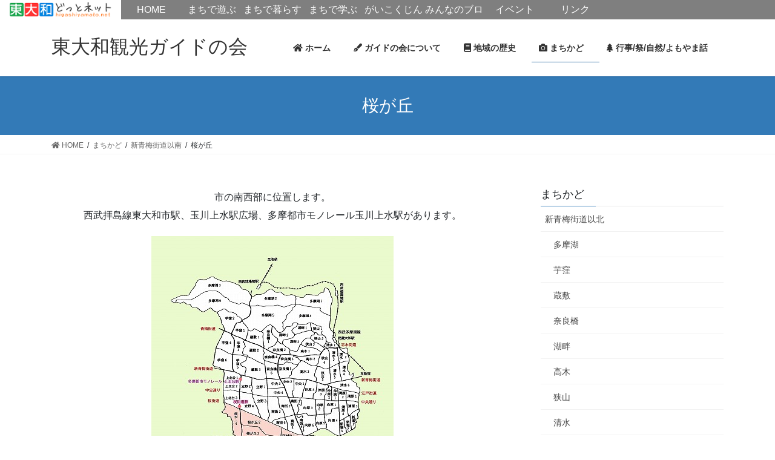

--- FILE ---
content_type: text/html; charset=UTF-8
request_url: https://higashiyamato.net/kanko/machikado-2/sinnoumekaidouinann/sakuragaoka
body_size: 13178
content:
<!DOCTYPE html>
<html dir="ltr" lang="ja"
	prefix="og: https://ogp.me/ns#" >
<head>
<meta charset="utf-8">
<meta http-equiv="X-UA-Compatible" content="IE=edge">
<meta name="viewport" content="width=device-width, initial-scale=1">

<title>桜が丘 - 東大和観光ガイドの会</title>

		<!-- All in One SEO 4.4.1 - aioseo.com -->
		<meta name="description" content="市の南西部に位置します。 西武拝島線東大和市駅、玉川上水駅広場、多摩都市モノレール玉川上水駅があります。 昭和" />
		<meta name="robots" content="max-image-preview:large" />
		<meta name="google-site-verification" content="8faf41d596c824bd" />
		<link rel="canonical" href="https://higashiyamato.net/kanko/machikado-2/sinnoumekaidouinann/sakuragaoka" />
		<meta name="generator" content="All in One SEO (AIOSEO) 4.4.1" />
		<meta property="og:locale" content="ja_JP" />
		<meta property="og:site_name" content="東大和観光ガイドの会 - 「東大和観光ガイドの会」は2015年4月10日に発足しました。" />
		<meta property="og:type" content="article" />
		<meta property="og:title" content="桜が丘 - 東大和観光ガイドの会" />
		<meta property="og:description" content="市の南西部に位置します。 西武拝島線東大和市駅、玉川上水駅広場、多摩都市モノレール玉川上水駅があります。 昭和" />
		<meta property="og:url" content="https://higashiyamato.net/kanko/machikado-2/sinnoumekaidouinann/sakuragaoka" />
		<meta property="article:published_time" content="2015-12-14T01:51:43+00:00" />
		<meta property="article:modified_time" content="2017-07-16T02:25:47+00:00" />
		<meta name="twitter:card" content="summary_large_image" />
		<meta name="twitter:title" content="桜が丘 - 東大和観光ガイドの会" />
		<meta name="twitter:description" content="市の南西部に位置します。 西武拝島線東大和市駅、玉川上水駅広場、多摩都市モノレール玉川上水駅があります。 昭和" />
		<script type="application/ld+json" class="aioseo-schema">
			{"@context":"https:\/\/schema.org","@graph":[{"@type":"BreadcrumbList","@id":"https:\/\/higashiyamato.net\/kanko\/machikado-2\/sinnoumekaidouinann\/sakuragaoka#breadcrumblist","itemListElement":[{"@type":"ListItem","@id":"https:\/\/higashiyamato.net\/kanko\/#listItem","position":1,"item":{"@type":"WebPage","@id":"https:\/\/higashiyamato.net\/kanko\/","name":"Home","description":"\u300c\u6771\u5927\u548c\u89b3\u5149\u30ac\u30a4\u30c9\u306e\u4f1a\u300d\u306f2015\u5e744\u670810\u65e5\u306b\u767a\u8db3\u3057\u307e\u3057\u305f\u3002","url":"https:\/\/higashiyamato.net\/kanko\/"},"nextItem":"https:\/\/higashiyamato.net\/kanko\/machikado-2#listItem"},{"@type":"ListItem","@id":"https:\/\/higashiyamato.net\/kanko\/machikado-2#listItem","position":2,"item":{"@type":"WebPage","@id":"https:\/\/higashiyamato.net\/kanko\/machikado-2","name":"\u307e\u3061\u304b\u3069","description":"\u4eba\u3005\u306e\u606f\u3065\u304b\u3044\u304c\u305d\u306e\u307e\u307e\u4f1d\u308f\u308b\u307e\u3061\u304b\u3069\u3002 \u305d\u306e\u69d8\u5b50 \u307f\u3093\u306a\u3067\u4f1d\u3048\u5408\u3044\u307e\u305b\u3093\u304b\uff01\uff01 \u305d\u308c\u305e\u308c\u306e\u307e\u3061\u306b\u3001\u305d\u308c","url":"https:\/\/higashiyamato.net\/kanko\/machikado-2"},"nextItem":"https:\/\/higashiyamato.net\/kanko\/machikado-2\/sinnoumekaidouinann#listItem","previousItem":"https:\/\/higashiyamato.net\/kanko\/#listItem"},{"@type":"ListItem","@id":"https:\/\/higashiyamato.net\/kanko\/machikado-2\/sinnoumekaidouinann#listItem","position":3,"item":{"@type":"WebPage","@id":"https:\/\/higashiyamato.net\/kanko\/machikado-2\/sinnoumekaidouinann","name":"\u65b0\u9752\u6885\u8857\u9053\u4ee5\u5357","description":"\u65b0\u9752\u6885\u8857\u9053\u4ee5\u5357 \u3054\u89a7\u306b\u306a\u308a\u305f\u3044\u5730\u57df\u306e\u5199\u771f\u3092\u30af\u30ea\u30c3\u30af\u3057\u3066\u4e0b\u3055\u3044\u3002 \u6771\u5927\u548c\u5e02\u306f\u4e0b\u56f3\u306e\u3088\u3046\u306b17\u533a\u57df","url":"https:\/\/higashiyamato.net\/kanko\/machikado-2\/sinnoumekaidouinann"},"nextItem":"https:\/\/higashiyamato.net\/kanko\/machikado-2\/sinnoumekaidouinann\/sakuragaoka#listItem","previousItem":"https:\/\/higashiyamato.net\/kanko\/machikado-2#listItem"},{"@type":"ListItem","@id":"https:\/\/higashiyamato.net\/kanko\/machikado-2\/sinnoumekaidouinann\/sakuragaoka#listItem","position":4,"item":{"@type":"WebPage","@id":"https:\/\/higashiyamato.net\/kanko\/machikado-2\/sinnoumekaidouinann\/sakuragaoka","name":"\u685c\u304c\u4e18","description":"\u5e02\u306e\u5357\u897f\u90e8\u306b\u4f4d\u7f6e\u3057\u307e\u3059\u3002 \u897f\u6b66\u62dd\u5cf6\u7dda\u6771\u5927\u548c\u5e02\u99c5\u3001\u7389\u5ddd\u4e0a\u6c34\u99c5\u5e83\u5834\u3001\u591a\u6469\u90fd\u5e02\u30e2\u30ce\u30ec\u30fc\u30eb\u7389\u5ddd\u4e0a\u6c34\u99c5\u304c\u3042\u308a\u307e\u3059\u3002 \u662d\u548c","url":"https:\/\/higashiyamato.net\/kanko\/machikado-2\/sinnoumekaidouinann\/sakuragaoka"},"previousItem":"https:\/\/higashiyamato.net\/kanko\/machikado-2\/sinnoumekaidouinann#listItem"}]},{"@type":"Organization","@id":"https:\/\/higashiyamato.net\/kanko\/#organization","name":"\u6771\u5927\u548c\u89b3\u5149\u30ac\u30a4\u30c9\u306e\u4f1a","url":"https:\/\/higashiyamato.net\/kanko\/"},{"@type":"WebPage","@id":"https:\/\/higashiyamato.net\/kanko\/machikado-2\/sinnoumekaidouinann\/sakuragaoka#webpage","url":"https:\/\/higashiyamato.net\/kanko\/machikado-2\/sinnoumekaidouinann\/sakuragaoka","name":"\u685c\u304c\u4e18 - \u6771\u5927\u548c\u89b3\u5149\u30ac\u30a4\u30c9\u306e\u4f1a","description":"\u5e02\u306e\u5357\u897f\u90e8\u306b\u4f4d\u7f6e\u3057\u307e\u3059\u3002 \u897f\u6b66\u62dd\u5cf6\u7dda\u6771\u5927\u548c\u5e02\u99c5\u3001\u7389\u5ddd\u4e0a\u6c34\u99c5\u5e83\u5834\u3001\u591a\u6469\u90fd\u5e02\u30e2\u30ce\u30ec\u30fc\u30eb\u7389\u5ddd\u4e0a\u6c34\u99c5\u304c\u3042\u308a\u307e\u3059\u3002 \u662d\u548c","inLanguage":"ja","isPartOf":{"@id":"https:\/\/higashiyamato.net\/kanko\/#website"},"breadcrumb":{"@id":"https:\/\/higashiyamato.net\/kanko\/machikado-2\/sinnoumekaidouinann\/sakuragaoka#breadcrumblist"},"datePublished":"2015-12-14T01:51:43+09:00","dateModified":"2017-07-16T02:25:47+09:00"},{"@type":"WebSite","@id":"https:\/\/higashiyamato.net\/kanko\/#website","url":"https:\/\/higashiyamato.net\/kanko\/","name":"\u6771\u5927\u548c\u89b3\u5149\u30ac\u30a4\u30c9\u306e\u4f1a","description":"\u300c\u6771\u5927\u548c\u89b3\u5149\u30ac\u30a4\u30c9\u306e\u4f1a\u300d\u306f2015\u5e744\u670810\u65e5\u306b\u767a\u8db3\u3057\u307e\u3057\u305f\u3002","inLanguage":"ja","publisher":{"@id":"https:\/\/higashiyamato.net\/kanko\/#organization"}}]}
		</script>
		<!-- All in One SEO -->

<link rel='dns-prefetch' href='//secure.gravatar.com' />
<link rel='dns-prefetch' href='//s.w.org' />
<link rel='dns-prefetch' href='//v0.wordpress.com' />
<link rel="alternate" type="application/rss+xml" title="東大和観光ガイドの会 &raquo; フィード" href="https://higashiyamato.net/kanko/feed" />
<link rel="alternate" type="application/rss+xml" title="東大和観光ガイドの会 &raquo; コメントフィード" href="https://higashiyamato.net/kanko/comments/feed" />
<meta name="description" content="市の南西部に位置します。西武拝島線東大和市駅、玉川上水駅広場、多摩都市モノレール玉川上水駅があります。昭和13年(1938)、東京ガス電気工業(株)の立地により大規模工場が建設されました。工場は米軍による爆撃を受けました。その後、跡地に新たな工場が立地、また、米軍基地が設置されるなど複雑な経過を経てきました。都市計画の商業地域と工業地域に指定されていましたがその後、工場は移転し、その跡に、高層マンション、ショッピング施設などの建設が進み、現" />		<script type="text/javascript">
			window._wpemojiSettings = {"baseUrl":"https:\/\/s.w.org\/images\/core\/emoji\/13.0.1\/72x72\/","ext":".png","svgUrl":"https:\/\/s.w.org\/images\/core\/emoji\/13.0.1\/svg\/","svgExt":".svg","source":{"concatemoji":"https:\/\/higashiyamato.net\/kanko\/wp-includes\/js\/wp-emoji-release.min.js?ver=5.6"}};
			!function(e,a,t){var r,n,o,i,p=a.createElement("canvas"),s=p.getContext&&p.getContext("2d");function c(e,t){var a=String.fromCharCode;s.clearRect(0,0,p.width,p.height),s.fillText(a.apply(this,e),0,0);var r=p.toDataURL();return s.clearRect(0,0,p.width,p.height),s.fillText(a.apply(this,t),0,0),r===p.toDataURL()}function l(e){if(!s||!s.fillText)return!1;switch(s.textBaseline="top",s.font="600 32px Arial",e){case"flag":return!c([127987,65039,8205,9895,65039],[127987,65039,8203,9895,65039])&&(!c([55356,56826,55356,56819],[55356,56826,8203,55356,56819])&&!c([55356,57332,56128,56423,56128,56418,56128,56421,56128,56430,56128,56423,56128,56447],[55356,57332,8203,56128,56423,8203,56128,56418,8203,56128,56421,8203,56128,56430,8203,56128,56423,8203,56128,56447]));case"emoji":return!c([55357,56424,8205,55356,57212],[55357,56424,8203,55356,57212])}return!1}function d(e){var t=a.createElement("script");t.src=e,t.defer=t.type="text/javascript",a.getElementsByTagName("head")[0].appendChild(t)}for(i=Array("flag","emoji"),t.supports={everything:!0,everythingExceptFlag:!0},o=0;o<i.length;o++)t.supports[i[o]]=l(i[o]),t.supports.everything=t.supports.everything&&t.supports[i[o]],"flag"!==i[o]&&(t.supports.everythingExceptFlag=t.supports.everythingExceptFlag&&t.supports[i[o]]);t.supports.everythingExceptFlag=t.supports.everythingExceptFlag&&!t.supports.flag,t.DOMReady=!1,t.readyCallback=function(){t.DOMReady=!0},t.supports.everything||(n=function(){t.readyCallback()},a.addEventListener?(a.addEventListener("DOMContentLoaded",n,!1),e.addEventListener("load",n,!1)):(e.attachEvent("onload",n),a.attachEvent("onreadystatechange",function(){"complete"===a.readyState&&t.readyCallback()})),(r=t.source||{}).concatemoji?d(r.concatemoji):r.wpemoji&&r.twemoji&&(d(r.twemoji),d(r.wpemoji)))}(window,document,window._wpemojiSettings);
		</script>
		<style type="text/css">
img.wp-smiley,
img.emoji {
	display: inline !important;
	border: none !important;
	box-shadow: none !important;
	height: 1em !important;
	width: 1em !important;
	margin: 0 .07em !important;
	vertical-align: -0.1em !important;
	background: none !important;
	padding: 0 !important;
}
</style>
	<link rel='stylesheet' id='vkExUnit_common_style-css'  href='https://higashiyamato.net/kanko/wp-content/plugins/vk-all-in-one-expansion-unit/assets/css/vkExUnit_style.css?ver=9.49.5.0' type='text/css' media='all' />
<style id='vkExUnit_common_style-inline-css' type='text/css'>
:root {--ver_page_top_button_url:url(https://higashiyamato.net/kanko/wp-content/plugins/vk-all-in-one-expansion-unit/assets/images/to-top-btn-icon.svg);}@font-face {font-weight: normal;font-style: normal;font-family: "vk_sns";src: url("https://higashiyamato.net/kanko/wp-content/plugins/vk-all-in-one-expansion-unit/inc/sns/icons/fonts/vk_sns.eot?-bq20cj");src: url("https://higashiyamato.net/kanko/wp-content/plugins/vk-all-in-one-expansion-unit/inc/sns/icons/fonts/vk_sns.eot?#iefix-bq20cj") format("embedded-opentype"),url("https://higashiyamato.net/kanko/wp-content/plugins/vk-all-in-one-expansion-unit/inc/sns/icons/fonts/vk_sns.woff?-bq20cj") format("woff"),url("https://higashiyamato.net/kanko/wp-content/plugins/vk-all-in-one-expansion-unit/inc/sns/icons/fonts/vk_sns.ttf?-bq20cj") format("truetype"),url("https://higashiyamato.net/kanko/wp-content/plugins/vk-all-in-one-expansion-unit/inc/sns/icons/fonts/vk_sns.svg?-bq20cj#vk_sns") format("svg");}
</style>
<link rel='stylesheet' id='wp-block-library-css'  href='https://higashiyamato.net/kanko/wp-includes/css/dist/block-library/style.min.css?ver=5.6' type='text/css' media='all' />
<style id='wp-block-library-inline-css' type='text/css'>
.has-text-align-justify{text-align:justify;}
</style>
<link rel='stylesheet' id='browser-shots-frontend-css-css'  href='https://higashiyamato.net/kanko/wp-content/plugins/browser-shots/dist/blocks.style.build.css?ver=1.7.4' type='text/css' media='all' />
<link rel='stylesheet' id='contact-form-7-css'  href='https://higashiyamato.net/kanko/wp-content/plugins/contact-form-7/includes/css/styles.css?ver=5.3.2' type='text/css' media='all' />
<link rel='stylesheet' id='thumbs_rating_styles-css'  href='https://higashiyamato.net/kanko/wp-content/plugins/link-library/upvote-downvote/css/style.css?ver=1.0.0' type='text/css' media='all' />
<link rel='stylesheet' id='responsive-lightbox-swipebox-css'  href='https://higashiyamato.net/kanko/wp-content/plugins/responsive-lightbox/assets/swipebox/swipebox.min.css?ver=2.3.1' type='text/css' media='all' />
<link rel='stylesheet' id='HigashiYamatoPortalMenu-css'  href='https://higashiyamato.net/kanko/wp-content/plugins/rpt-higashiyamato-menu/css/style.css?ver=5.6' type='text/css' media='all' />
<link rel='stylesheet' id='rss-antenna-style-css'  href='https://higashiyamato.net/kanko/wp-content/plugins/rss-antenna/rss-antenna.css?ver=2.2.0' type='text/css' media='all' />
<link rel='stylesheet' id='wprss-et-styles-css'  href='https://higashiyamato.net/kanko/wp-content/plugins/wp-rss-excerpts-thumbnails/css/styles.css?ver=5.6' type='text/css' media='all' />
<link rel='stylesheet' id='bootstrap-4-style-css'  href='https://higashiyamato.net/kanko/wp-content/themes/lightning/library/bootstrap-4/css/bootstrap.min.css?ver=4.5.0' type='text/css' media='all' />
<link rel='stylesheet' id='lightning-common-style-css'  href='https://higashiyamato.net/kanko/wp-content/themes/lightning/assets/css/common.css?ver=13.4.0' type='text/css' media='all' />
<style id='lightning-common-style-inline-css' type='text/css'>
/* vk-mobile-nav */:root {--vk-mobile-nav-menu-btn-bg-src: url("https://higashiyamato.net/kanko/wp-content/themes/lightning/inc/vk-mobile-nav/package//images/vk-menu-btn-black.svg");--vk-mobile-nav-menu-btn-close-bg-src: url("https://higashiyamato.net/kanko/wp-content/themes/lightning/inc/vk-mobile-nav/package//images/vk-menu-close-black.svg");--vk-menu-acc-icon-open-black-bg-src: url("https://higashiyamato.net/kanko/wp-content/themes/lightning/inc/vk-mobile-nav/package//images/vk-menu-acc-icon-open-black.svg");--vk-menu-acc-icon-open-white-bg-src: url("https://higashiyamato.net/kanko/wp-content/themes/lightning/inc/vk-mobile-nav/package//images/vk-menu-acc-icon-open-white.svg");--vk-menu-acc-icon-close-black-bg-src: url("https://higashiyamato.net/kanko/wp-content/themes/lightning/inc/vk-mobile-nav/package//images/vk-menu-close-black.svg");--vk-menu-acc-icon-close-white-bg-src: url("https://higashiyamato.net/kanko/wp-content/themes/lightning/inc/vk-mobile-nav/package//images/vk-menu-close-white.svg");}
</style>
<link rel='stylesheet' id='lightning-design-style-css'  href='https://higashiyamato.net/kanko/wp-content/themes/lightning/design-skin/origin2/css/style.css?ver=13.4.0' type='text/css' media='all' />
<style id='lightning-design-style-inline-css' type='text/css'>
a { color:#337ab7; }
.tagcloud a:before { font-family: "Font Awesome 5 Free";content: "\f02b";font-weight: bold; }
.media .media-body .media-heading a:hover { color:; }@media (min-width: 768px){.gMenu > li:before,.gMenu > li.menu-item-has-children::after { border-bottom-color: }.gMenu li li { background-color: }.gMenu li li a:hover { background-color:; }} /* @media (min-width: 768px) */.page-header { background-color:; }h2,.mainSection-title { border-top-color:; }h3:after,.subSection-title:after { border-bottom-color:; }ul.page-numbers li span.page-numbers.current,.page-link dl .post-page-numbers.current { background-color:; }.pager li > a { border-color:;color:;}.pager li > a:hover { background-color:;color:#fff;}.siteFooter { border-top-color:; }dt { border-left-color:; }:root {--g_nav_main_acc_icon_open_url:url(https://higashiyamato.net/kanko/wp-content/themes/lightning/inc/vk-mobile-nav/package/images/vk-menu-acc-icon-open-black.svg);--g_nav_main_acc_icon_close_url: url(https://higashiyamato.net/kanko/wp-content/themes/lightning/inc/vk-mobile-nav/package/images/vk-menu-close-black.svg);--g_nav_sub_acc_icon_open_url: url(https://higashiyamato.net/kanko/wp-content/themes/lightning/inc/vk-mobile-nav/package/images/vk-menu-acc-icon-open-white.svg);--g_nav_sub_acc_icon_close_url: url(https://higashiyamato.net/kanko/wp-content/themes/lightning/inc/vk-mobile-nav/package/images/vk-menu-close-white.svg);}
</style>
<link rel='stylesheet' id='lightning-theme-style-css'  href='https://higashiyamato.net/kanko/wp-content/themes/lightning/style.css?ver=13.4.0' type='text/css' media='all' />
<link rel='stylesheet' id='vk-font-awesome-css'  href='https://higashiyamato.net/kanko/wp-content/themes/lightning/inc/font-awesome/package/versions/5/css/all.min.css?ver=5.13.0' type='text/css' media='all' />
<link rel='stylesheet' id='tablepress-default-css'  href='https://higashiyamato.net/kanko/wp-content/plugins/tablepress/css/default.min.css?ver=1.12' type='text/css' media='all' />
<link rel='stylesheet' id='jetpack_css-css'  href='https://higashiyamato.net/kanko/wp-content/plugins/jetpack/css/jetpack.css?ver=9.2.1' type='text/css' media='all' />
<script type='text/javascript' src='https://higashiyamato.net/kanko/wp-includes/js/jquery/jquery.min.js?ver=3.5.1' id='jquery-core-js'></script>
<script type='text/javascript' id='jquery-core-js-after'>
<!-- Google Tag Manager -->
(function(w,d,s,l,i){w[l]=w[l]||[];w[l].push({'gtm.start':
new Date().getTime(),event:'gtm.js'});var f=d.getElementsByTagName(s)[0],
j=d.createElement(s),dl=l!='dataLayer'?'&l='+l:'';j.async=true;j.src=
'https://www.googletagmanager.com/gtm.js?id='+i+dl;f.parentNode.insertBefore(j,f);
})(window,document,'script','dataLayer','GTM-K2SZHC');
<!-- End Google Tag Manager -->
</script>
<script type='text/javascript' src='https://higashiyamato.net/kanko/wp-includes/js/jquery/jquery-migrate.min.js?ver=3.3.2' id='jquery-migrate-js'></script>
<script type='text/javascript' id='thumbs_rating_scripts-js-extra'>
/* <![CDATA[ */
var thumbs_rating_ajax = {"ajax_url":"https:\/\/higashiyamato.net\/kanko\/wp-admin\/admin-ajax.php","nonce":"88d2a7dc50"};
/* ]]> */
</script>
<script type='text/javascript' src='https://higashiyamato.net/kanko/wp-content/plugins/link-library/upvote-downvote/js/general.js?ver=4.0.1' id='thumbs_rating_scripts-js'></script>
<script type='text/javascript' src='https://higashiyamato.net/kanko/wp-content/plugins/responsive-lightbox/assets/swipebox/jquery.swipebox.min.js?ver=2.3.1' id='responsive-lightbox-swipebox-js'></script>
<script type='text/javascript' src='https://higashiyamato.net/kanko/wp-content/plugins/responsive-lightbox/assets/infinitescroll/infinite-scroll.pkgd.min.js?ver=5.6' id='responsive-lightbox-infinite-scroll-js'></script>
<script type='text/javascript' id='responsive-lightbox-js-extra'>
/* <![CDATA[ */
var rlArgs = {"script":"swipebox","selector":"lightbox","customEvents":"","activeGalleries":"1","animation":"1","hideCloseButtonOnMobile":"0","removeBarsOnMobile":"0","hideBars":"1","hideBarsDelay":"5000","videoMaxWidth":"1080","useSVG":"1","loopAtEnd":"0","woocommerce_gallery":"0","ajaxurl":"https:\/\/higashiyamato.net\/kanko\/wp-admin\/admin-ajax.php","nonce":"240c585752"};
/* ]]> */
</script>
<script type='text/javascript' src='https://higashiyamato.net/kanko/wp-content/plugins/responsive-lightbox/js/front.js?ver=2.3.1' id='responsive-lightbox-js'></script>
<script type='text/javascript' src='https://higashiyamato.net/kanko/wp-content/plugins/rpt-higashiyamato-menu/js/functions.js?ver=5.6' id='HigashiYamatoPortalMenu-js'></script>
<link rel="https://api.w.org/" href="https://higashiyamato.net/kanko/wp-json/" /><link rel="alternate" type="application/json" href="https://higashiyamato.net/kanko/wp-json/wp/v2/pages/1111" /><link rel="EditURI" type="application/rsd+xml" title="RSD" href="https://higashiyamato.net/kanko/xmlrpc.php?rsd" />
<link rel="wlwmanifest" type="application/wlwmanifest+xml" href="https://higashiyamato.net/kanko/wp-includes/wlwmanifest.xml" /> 
<meta name="generator" content="WordPress 5.6" />
<link rel='shortlink' href='https://wp.me/P87tB1-hV' />
<link rel="alternate" type="application/json+oembed" href="https://higashiyamato.net/kanko/wp-json/oembed/1.0/embed?url=https%3A%2F%2Fhigashiyamato.net%2Fkanko%2Fmachikado-2%2Fsinnoumekaidouinann%2Fsakuragaoka" />
<link rel="alternate" type="text/xml+oembed" href="https://higashiyamato.net/kanko/wp-json/oembed/1.0/embed?url=https%3A%2F%2Fhigashiyamato.net%2Fkanko%2Fmachikado-2%2Fsinnoumekaidouinann%2Fsakuragaoka&#038;format=xml" />
<style type='text/css'>img#wpstats{display:none}</style><style id="lightning-color-custom-for-plugins" type="text/css">/* ltg theme common */.color_key_bg,.color_key_bg_hover:hover{background-color: #337ab7;}.color_key_txt,.color_key_txt_hover:hover{color: #337ab7;}.color_key_border,.color_key_border_hover:hover{border-color: #337ab7;}.color_key_dark_bg,.color_key_dark_bg_hover:hover{background-color: #2e6da4;}.color_key_dark_txt,.color_key_dark_txt_hover:hover{color: #2e6da4;}.color_key_dark_border,.color_key_dark_border_hover:hover{border-color: #2e6da4;}</style><style>.simplemap img{max-width:none !important;padding:0 !important;margin:0 !important;}.staticmap,.staticmap img{max-width:100% !important;height:auto !important;}.simplemap .simplemap-content{display:none;}</style>
<!-- [ VK All in One Expansion Unit OGP ] -->
<meta property="og:site_name" content="東大和観光ガイドの会" />
<meta property="og:url" content="https://higashiyamato.net/kanko/machikado-2/sinnoumekaidouinann/sakuragaoka" />
<meta property="og:title" content="桜が丘 | 東大和観光ガイドの会" />
<meta property="og:description" content="市の南西部に位置します。西武拝島線東大和市駅、玉川上水駅広場、多摩都市モノレール玉川上水駅があります。昭和13年(1938)、東京ガス電気工業(株)の立地により大規模工場が建設されました。工場は米軍による爆撃を受けました。その後、跡地に新たな工場が立地、また、米軍基地が設置されるなど複雑な経過を経てきました。都市計画の商業地域と工業地域に指定されていましたがその後、工場は移転し、その跡に、高層マンション、ショッピング施設などの建設が進み、現" />
<meta property="fb:app_id" content="3147550128703895" />
<meta property="og:type" content="article" />
<!-- [ / VK All in One Expansion Unit OGP ] -->
<!-- [ VK All in One Expansion Unit twitter card ] -->
<meta name="twitter:card" content="summary_large_image">
<meta name="twitter:description" content="市の南西部に位置します。西武拝島線東大和市駅、玉川上水駅広場、多摩都市モノレール玉川上水駅があります。昭和13年(1938)、東京ガス電気工業(株)の立地により大規模工場が建設されました。工場は米軍による爆撃を受けました。その後、跡地に新たな工場が立地、また、米軍基地が設置されるなど複雑な経過を経てきました。都市計画の商業地域と工業地域に指定されていましたがその後、工場は移転し、その跡に、高層マンション、ショッピング施設などの建設が進み、現">
<meta name="twitter:title" content="桜が丘 | 東大和観光ガイドの会">
<meta name="twitter:url" content="https://higashiyamato.net/kanko/machikado-2/sinnoumekaidouinann/sakuragaoka">
	<meta name="twitter:domain" content="higashiyamato.net">
	<!-- [ / VK All in One Expansion Unit twitter card ] -->
	
</head>
<body class="page-template-default page page-id-1111 page-child parent-pageid-1765 post-name-sakuragaoka post-type-page sidebar-fix sidebar-fix-priority-top bootstrap4 device-pc fa_v5_css">
<!-- Google Tag Manager (noscript) -->
<noscript><iframe src="https://www.googletagmanager.com/ns.html?id=GTM-K2SZHC"
height="0" width="0" style="display:none;visibility:hidden"></iframe></noscript>
<!-- End Google Tag Manager (noscript) -->
<a class="skip-link screen-reader-text" href="#main">コンテンツへスキップ</a>
<a class="skip-link screen-reader-text" href="#vk-mobile-nav">ナビゲーションに移動</a>
<header class="siteHeader">
		<div class="container siteHeadContainer">
		<div class="navbar-header">
						<p class="navbar-brand siteHeader_logo">
			<a href="https://higashiyamato.net/kanko/">
				<span>東大和観光ガイドの会</span>
			</a>
			</p>
								</div>

		<div id="gMenu_outer" class="gMenu_outer"><nav class="menu-%e3%83%a1%e3%82%a4%e3%83%b3%e3%83%a1%e3%83%8b%e3%83%a5%e3%83%bc-container"><ul id="menu-%e3%83%a1%e3%82%a4%e3%83%b3%e3%83%a1%e3%83%8b%e3%83%a5%e3%83%bc" class="menu gMenu vk-menu-acc"><li id="menu-item-35" class="menu-item menu-item-type-custom menu-item-object-custom"><a href="http:///higashiyamato.net/kanko/"><strong class="gMenu_name"><i class="fa fa-home" aria-hidden="true"></i> ホーム　</strong></a></li>
<li id="menu-item-40" class="menu-item menu-item-type-post_type menu-item-object-page"><a href="https://higashiyamato.net/kanko/kanko-guide"><strong class="gMenu_name"><i class="fas fa-pen-fancy"></i> ガイドの会について　</strong></a></li>
<li id="menu-item-34" class="menu-item menu-item-type-post_type menu-item-object-page menu-item-has-children"><a href="https://higashiyamato.net/kanko/chiikinorekishi"><strong class="gMenu_name"><i class="fa fa-book" aria-hidden="true"></i> 地域の歴史　</strong></a>
<ul class="sub-menu">
	<li id="menu-item-1832" class="menu-item menu-item-type-post_type menu-item-object-page menu-item-has-children"><a href="https://higashiyamato.net/kanko/chiikinorekishi/shinnoumekaidouihoku">新青梅街道以北</a>
	<ul class="sub-menu">
		<li id="menu-item-1852" class="menu-item menu-item-type-post_type menu-item-object-page"><a href="https://higashiyamato.net/kanko/chiikinorekishi/shinnoumekaidouihoku/tamakochiiki">多摩湖地域</a></li>
		<li id="menu-item-1851" class="menu-item menu-item-type-post_type menu-item-object-page"><a href="https://higashiyamato.net/kanko/chiikinorekishi/shinnoumekaidouihoku/imokubochiiki">芋窪地域</a></li>
		<li id="menu-item-1850" class="menu-item menu-item-type-post_type menu-item-object-page"><a href="https://higashiyamato.net/kanko/chiikinorekishi/shinnoumekaidouihoku/zoushikichiiki">蔵敷地域</a></li>
		<li id="menu-item-1849" class="menu-item menu-item-type-post_type menu-item-object-page"><a href="https://higashiyamato.net/kanko/chiikinorekishi/shinnoumekaidouihoku/narahashichiiki">奈良橋地域</a></li>
		<li id="menu-item-1848" class="menu-item menu-item-type-post_type menu-item-object-page"><a href="https://higashiyamato.net/kanko/chiikinorekishi/shinnoumekaidouihoku/kohannchiiki">湖畔地域</a></li>
		<li id="menu-item-1847" class="menu-item menu-item-type-post_type menu-item-object-page"><a href="https://higashiyamato.net/kanko/chiikinorekishi/shinnoumekaidouihoku/takagichiiki">高木地域</a></li>
		<li id="menu-item-1845" class="menu-item menu-item-type-post_type menu-item-object-page"><a href="https://higashiyamato.net/kanko/chiikinorekishi/shinnoumekaidouihoku/shimizuchiiki">清水地域</a></li>
		<li id="menu-item-1846" class="menu-item menu-item-type-post_type menu-item-object-page"><a href="https://higashiyamato.net/kanko/chiikinorekishi/shinnoumekaidouihoku/sayamachiiki">狭山地域</a></li>
	</ul>
</li>
	<li id="menu-item-1831" class="menu-item menu-item-type-post_type menu-item-object-page menu-item-has-children"><a href="https://higashiyamato.net/kanko/chiikinorekishi/shinnoumekaidouinann">新青梅街道以南</a>
	<ul class="sub-menu">
		<li id="menu-item-1868" class="menu-item menu-item-type-post_type menu-item-object-page"><a href="https://higashiyamato.net/kanko/chiikinorekishi/shinnoumekaidouinann/kamikitadaichiiki">上北台地域</a></li>
		<li id="menu-item-1867" class="menu-item menu-item-type-post_type menu-item-object-page"><a href="https://higashiyamato.net/kanko/chiikinorekishi/shinnoumekaidouinann/sakuragaokachiiki">桜が丘地域</a></li>
		<li id="menu-item-1866" class="menu-item menu-item-type-post_type menu-item-object-page"><a href="https://higashiyamato.net/kanko/chiikinorekishi/shinnoumekaidouinann/tyuuouchiiki">中央地域</a></li>
		<li id="menu-item-1865" class="menu-item menu-item-type-post_type menu-item-object-page"><a href="https://higashiyamato.net/kanko/chiikinorekishi/shinnoumekaidouinann/nanngaichiiki">南街地域</a></li>
		<li id="menu-item-1864" class="menu-item menu-item-type-post_type menu-item-object-page"><a href="https://higashiyamato.net/kanko/chiikinorekishi/shinnoumekaidouinann/nakaharachiiki">仲原地域</a></li>
		<li id="menu-item-1863" class="menu-item menu-item-type-post_type menu-item-object-page"><a href="https://higashiyamato.net/kanko/chiikinorekishi/shinnoumekaidouinann/mukouharachiiki">向原地域</a></li>
		<li id="menu-item-1862" class="menu-item menu-item-type-post_type menu-item-object-page"><a href="https://higashiyamato.net/kanko/chiikinorekishi/shinnoumekaidouinann/kiyoharachiiki">清原地域</a></li>
		<li id="menu-item-1861" class="menu-item menu-item-type-post_type menu-item-object-page"><a href="https://higashiyamato.net/kanko/chiikinorekishi/shinnoumekaidouinann/shinnborichiiki">新堀地域</a></li>
	</ul>
</li>
</ul>
</li>
<li id="menu-item-1810" class="menu-item menu-item-type-post_type menu-item-object-page current-page-ancestor current-menu-ancestor current_page_ancestor menu-item-has-children"><a href="https://higashiyamato.net/kanko/machikado-2"><strong class="gMenu_name"><i class="fa fa-camera" aria-hidden="true"></i> まちかど　</strong></a>
<ul class="sub-menu">
	<li id="menu-item-1808" class="menu-item menu-item-type-post_type menu-item-object-page menu-item-has-children"><a href="https://higashiyamato.net/kanko/machikado-2/sinnoumekaidouihoku">新青梅街道以北</a>
	<ul class="sub-menu">
		<li id="menu-item-1791" class="menu-item menu-item-type-post_type menu-item-object-page"><a href="https://higashiyamato.net/kanko/machikado-2/sinnoumekaidouihoku/tamako">多摩湖</a></li>
		<li id="menu-item-1792" class="menu-item menu-item-type-post_type menu-item-object-page"><a href="https://higashiyamato.net/kanko/machikado-2/sinnoumekaidouihoku/imokubo">芋窪</a></li>
		<li id="menu-item-1793" class="menu-item menu-item-type-post_type menu-item-object-page"><a href="https://higashiyamato.net/kanko/machikado-2/sinnoumekaidouihoku/zoushiki">蔵敷</a></li>
		<li id="menu-item-1794" class="menu-item menu-item-type-post_type menu-item-object-page"><a href="https://higashiyamato.net/kanko/machikado-2/sinnoumekaidouihoku/narahashi">奈良橋</a></li>
		<li id="menu-item-1795" class="menu-item menu-item-type-post_type menu-item-object-page"><a href="https://higashiyamato.net/kanko/machikado-2/sinnoumekaidouihoku/kohann">湖畔</a></li>
		<li id="menu-item-1796" class="menu-item menu-item-type-post_type menu-item-object-page"><a href="https://higashiyamato.net/kanko/machikado-2/sinnoumekaidouihoku/takagi">高木</a></li>
		<li id="menu-item-1797" class="menu-item menu-item-type-post_type menu-item-object-page"><a href="https://higashiyamato.net/kanko/machikado-2/sinnoumekaidouihoku/sayama">狭山</a></li>
		<li id="menu-item-1798" class="menu-item menu-item-type-post_type menu-item-object-page"><a href="https://higashiyamato.net/kanko/machikado-2/sinnoumekaidouihoku/shimizu">清水</a></li>
	</ul>
</li>
	<li id="menu-item-1809" class="menu-item menu-item-type-post_type menu-item-object-page current-page-ancestor current-menu-ancestor current-menu-parent current-page-parent current_page_parent current_page_ancestor menu-item-has-children"><a href="https://higashiyamato.net/kanko/machikado-2/sinnoumekaidouinann">新青梅街道以南</a>
	<ul class="sub-menu">
		<li id="menu-item-1799" class="menu-item menu-item-type-post_type menu-item-object-page"><a href="https://higashiyamato.net/kanko/machikado-2/sinnoumekaidouinann/kamikitadai">上北台</a></li>
		<li id="menu-item-1800" class="menu-item menu-item-type-post_type menu-item-object-page current-menu-item page_item page-item-1111 current_page_item"><a href="https://higashiyamato.net/kanko/machikado-2/sinnoumekaidouinann/sakuragaoka">桜が丘</a></li>
		<li id="menu-item-1801" class="menu-item menu-item-type-post_type menu-item-object-page"><a href="https://higashiyamato.net/kanko/machikado-2/sinnoumekaidouinann/tateno">立野</a></li>
		<li id="menu-item-1802" class="menu-item menu-item-type-post_type menu-item-object-page"><a href="https://higashiyamato.net/kanko/machikado-2/sinnoumekaidouinann/tyuuou">中央</a></li>
		<li id="menu-item-1803" class="menu-item menu-item-type-post_type menu-item-object-page"><a href="https://higashiyamato.net/kanko/machikado-2/sinnoumekaidouinann/nanngai">南街</a></li>
		<li id="menu-item-1804" class="menu-item menu-item-type-post_type menu-item-object-page"><a href="https://higashiyamato.net/kanko/machikado-2/sinnoumekaidouinann/nakahara">仲原</a></li>
		<li id="menu-item-1805" class="menu-item menu-item-type-post_type menu-item-object-page"><a href="https://higashiyamato.net/kanko/machikado-2/sinnoumekaidouinann/mukouhara">向原</a></li>
		<li id="menu-item-1806" class="menu-item menu-item-type-post_type menu-item-object-page"><a href="https://higashiyamato.net/kanko/machikado-2/sinnoumekaidouinann/kiyohara">清原</a></li>
		<li id="menu-item-1807" class="menu-item menu-item-type-post_type menu-item-object-page"><a href="https://higashiyamato.net/kanko/machikado-2/sinnoumekaidouinann/shinnbori">新堀</a></li>
	</ul>
</li>
</ul>
</li>
<li id="menu-item-2599" class="menu-item menu-item-type-post_type menu-item-object-page menu-item-has-children"><a href="https://higashiyamato.net/kanko/%e8%a1%8c%e4%ba%8b%e3%83%bb%e7%a5%ad%e3%83%bb%e8%87%aa%e7%84%b6"><strong class="gMenu_name"><i class="fas fa-tree"></i> 行事/祭/自然/よもやま話　</strong></a>
<ul class="sub-menu">
	<li id="menu-item-2565" class="menu-item menu-item-type-post_type menu-item-object-page"><a href="https://higashiyamato.net/kanko/%e8%a1%8c%e4%ba%8b%e3%83%bb%e7%a5%ad%e3%83%bb%e8%87%aa%e7%84%b6/%e8%a1%8c%e4%ba%8b">行事</a></li>
	<li id="menu-item-2567" class="menu-item menu-item-type-post_type menu-item-object-page"><a href="https://higashiyamato.net/kanko/%e8%a1%8c%e4%ba%8b%e3%83%bb%e7%a5%ad%e3%83%bb%e8%87%aa%e7%84%b6/%e7%a5%ad">祭</a></li>
	<li id="menu-item-2570" class="menu-item menu-item-type-post_type menu-item-object-page"><a href="https://higashiyamato.net/kanko/%e8%a1%8c%e4%ba%8b%e3%83%bb%e7%a5%ad%e3%83%bb%e8%87%aa%e7%84%b6/%e8%87%aa%e7%84%b6">自然</a></li>
	<li id="menu-item-2598" class="menu-item menu-item-type-post_type menu-item-object-page"><a href="https://higashiyamato.net/kanko/%e8%a1%8c%e4%ba%8b%e3%83%bb%e7%a5%ad%e3%83%bb%e8%87%aa%e7%84%b6/%e3%82%88%e3%82%82%e3%82%84%e3%81%be%e8%a9%b1">よもやま話</a></li>
</ul>
</li>
</ul></nav></div>	</div>
	</header>

<div class="section page-header"><div class="container"><div class="row"><div class="col-md-12">
<h1 class="page-header_pageTitle">
桜が丘</h1>
</div></div></div></div><!-- [ /.page-header ] -->


<!-- [ .breadSection ] --><div class="section breadSection"><div class="container"><div class="row"><ol class="breadcrumb" itemtype="http://schema.org/BreadcrumbList"><li id="panHome" itemprop="itemListElement" itemscope itemtype="http://schema.org/ListItem"><a itemprop="item" href="https://higashiyamato.net/kanko/"><span itemprop="name"><i class="fa fa-home"></i> HOME</span></a></li><li itemprop="itemListElement" itemscope itemtype="http://schema.org/ListItem"><a itemprop="item" href="https://higashiyamato.net/kanko/machikado-2"><span itemprop="name">まちかど</span></a></li><li itemprop="itemListElement" itemscope itemtype="http://schema.org/ListItem"><a itemprop="item" href="https://higashiyamato.net/kanko/machikado-2/sinnoumekaidouinann"><span itemprop="name">新青梅街道以南</span></a></li><li><span>桜が丘</span></li></ol></div></div></div><!-- [ /.breadSection ] -->

<div class="section siteContent">
<div class="container">
<div class="row">

	<div class="col mainSection mainSection-col-two baseSection" id="main" role="main">
				<article id="post-1111" class="entry entry-full post-1111 page type-page status-publish hentry">

	
	
	
	<div class="entry-body">
				<p style="text-align: center">市の南西部に位置します。<br />
西武拝島線東大和市駅、玉川上水駅広場、多摩都市モノレール玉川上水駅があります。</p>
<p><a href="https://higashiyamato.net/imamukashi/wp-content/uploads/sites/4/2015/12/960fad4c58ef1ca41872fdba2711e2ab.jpg" data-rel="lightbox-image-0" data-rl_title="" data-rl_caption="" title=""><img loading="lazy" class=" size-full wp-image-1112 aligncenter" src="https://higashiyamato.net/imamukashi/wp-content/uploads/sites/4/2015/12/960fad4c58ef1ca41872fdba2711e2ab.jpg" alt="東大和市町名図桜街道" width="400" height="383" /></a></p>
<p style="text-align: center">昭和13年(1938)、東京ガス電気工業(株)の立地により大規模工場が建設されました。<br />
工場は米軍による爆撃を受けました。<br />
その後、跡地に新たな工場が立地、また、米軍基地が設置されるなど<br />
複雑な経過を経てきました。<br />
都市計画の商業地域と工業地域に指定されていましたが<br />
その後、工場は移転し、その跡に、高層マンション、ショッピング施設などの建設が進み、<br />
現在最も変化が激しい地域です。<br />
一丁目から四丁目までの4区域から構成されています。</p>
<p><strong><span style="text-decoration: underline"><span style="color: #0000ff;text-decoration: underline"><a style="color: #0000ff;text-decoration: underline" href="https://higashiyamato.net/kanko/machikado-2/">まちかど</a></span></span></strong></p>
<p><strong><span style="text-decoration: underline"><span style="color: #0000ff;text-decoration: underline"><a style="color: #0000ff;text-decoration: underline" href="https://higashiyamato.net/imamukashi/?p=1193&amp;preview=true">桜が丘のホットニュース</a></span></span></strong></p>
<p><strong><span style="text-decoration: underline"><span style="color: #0000ff;text-decoration: underline"><a style="color: #0000ff;text-decoration: underline" href="https://higashiyamato.net/imamukashi/?p=1194&amp;preview=true">総合福祉センターの建設状況</a>　</span></span></strong></p>
<p><span style="color: #0000ff"><strong><a style="color: #0000ff" href="https://higashiyamato.net/imamukashi/2016/04/29/hamnamizukitamagawazyouseuiekihiro/">ハナミズキが見頃</a></strong></span></p>
<div class="veu_socialSet veu_socialSet-position-after veu_contentAddSection"><script>window.twttr=(function(d,s,id){var js,fjs=d.getElementsByTagName(s)[0],t=window.twttr||{};if(d.getElementById(id))return t;js=d.createElement(s);js.id=id;js.src="https://platform.twitter.com/widgets.js";fjs.parentNode.insertBefore(js,fjs);t._e=[];t.ready=function(f){t._e.push(f);};return t;}(document,"script","twitter-wjs"));</script><ul></ul></div><!-- [ /.socialSet ] -->			</div>

	
	
	
	
			
	
		
		
		
		
	
	
</article><!-- [ /#post-1111 ] -->
			</div><!-- [ /.mainSection ] -->

			<div class="col subSection sideSection sideSection-col-two baseSection">
					<aside class="widget widget_child_page widget_link_list">
			<nav class="localNav">
			<h1 class="subSection-title"><a href="https://higashiyamato.net/kanko/machikado-2">まちかど</a></h1>
			<ul>
			<li class="page_item page-item-1764 page_item_has_children"><a href="https://higashiyamato.net/kanko/machikado-2/sinnoumekaidouihoku">新青梅街道以北</a>
<ul class='children'>
	<li class="page_item page-item-1015"><a href="https://higashiyamato.net/kanko/machikado-2/sinnoumekaidouihoku/tamako">多摩湖</a></li>
	<li class="page_item page-item-1022"><a href="https://higashiyamato.net/kanko/machikado-2/sinnoumekaidouihoku/imokubo">芋窪</a></li>
	<li class="page_item page-item-1030"><a href="https://higashiyamato.net/kanko/machikado-2/sinnoumekaidouihoku/zoushiki">蔵敷</a></li>
	<li class="page_item page-item-1067"><a href="https://higashiyamato.net/kanko/machikado-2/sinnoumekaidouihoku/narahashi">奈良橋</a></li>
	<li class="page_item page-item-1072"><a href="https://higashiyamato.net/kanko/machikado-2/sinnoumekaidouihoku/kohann">湖畔</a></li>
	<li class="page_item page-item-1070"><a href="https://higashiyamato.net/kanko/machikado-2/sinnoumekaidouihoku/takagi">高木</a></li>
	<li class="page_item page-item-1098"><a href="https://higashiyamato.net/kanko/machikado-2/sinnoumekaidouihoku/sayama">狭山</a></li>
	<li class="page_item page-item-1105"><a href="https://higashiyamato.net/kanko/machikado-2/sinnoumekaidouihoku/shimizu">清水</a></li>
</ul>
</li>
<li class="page_item page-item-1765 page_item_has_children current_page_ancestor current_page_parent"><a href="https://higashiyamato.net/kanko/machikado-2/sinnoumekaidouinann">新青梅街道以南</a>
<ul class='children'>
	<li class="page_item page-item-1109"><a href="https://higashiyamato.net/kanko/machikado-2/sinnoumekaidouinann/kamikitadai">上北台</a></li>
	<li class="page_item page-item-1111 current_page_item"><a href="https://higashiyamato.net/kanko/machikado-2/sinnoumekaidouinann/sakuragaoka" aria-current="page">桜が丘</a></li>
	<li class="page_item page-item-1113"><a href="https://higashiyamato.net/kanko/machikado-2/sinnoumekaidouinann/tateno">立野</a></li>
	<li class="page_item page-item-1115"><a href="https://higashiyamato.net/kanko/machikado-2/sinnoumekaidouinann/tyuuou">中央</a></li>
	<li class="page_item page-item-1117"><a href="https://higashiyamato.net/kanko/machikado-2/sinnoumekaidouinann/nanngai">南街</a></li>
	<li class="page_item page-item-1124"><a href="https://higashiyamato.net/kanko/machikado-2/sinnoumekaidouinann/nakahara">仲原</a></li>
	<li class="page_item page-item-1126"><a href="https://higashiyamato.net/kanko/machikado-2/sinnoumekaidouinann/mukouhara">向原</a></li>
	<li class="page_item page-item-1128"><a href="https://higashiyamato.net/kanko/machikado-2/sinnoumekaidouinann/kiyohara">清原</a></li>
	<li class="page_item page-item-1130"><a href="https://higashiyamato.net/kanko/machikado-2/sinnoumekaidouinann/shinnbori">新堀</a></li>
</ul>
</li>
			</ul>
			</nav>
			</aside>
				</div><!-- [ /.subSection ] -->
	

</div><!-- [ /.row ] -->
</div><!-- [ /.container ] -->
</div><!-- [ /.siteContent ] -->



<footer class="section siteFooter">
			
	
	<div class="container sectionBox copySection text-center">
			<p>Copyright &copy; 東大和観光ガイドの会 All Rights Reserved.</p><p>Powered by <a href="https://wordpress.org/">WordPress</a> with <a href="https://lightning.nagoya/ja/" target="_blank" title="無料 WordPress テーマ Lightning"> Lightning Theme</a> &amp; <a href="https://ex-unit.nagoya/ja/" target="_blank">VK All in One Expansion Unit</a> by <a href="https://www.vektor-inc.co.jp/" target="_blank">Vektor,Inc.</a> technology.</p>	</div>
</footer>
<div id="global-nav" class="global_nav"><ul id="global-menu" class="global-menu"><li id="menu-item-3328" class="menu-item menu-item-type-custom menu-item-object-custom menu-item-home menu-item-3328"><a href="https://higashiyamato.net/">HOME</a></li>
<li id="menu-item-3274" class="menu-item menu-item-type-custom menu-item-object-custom menu-item-home menu-item-3274"><a href="https://higashiyamato.net/">HOME</a></li>
<li id="menu-item-5893" class="menu-item menu-item-type-custom menu-item-object-custom menu-item-has-children menu-item-5893"><a href="https://higashiyamato.net/asobu/">まちで遊ぶ</a>
<ul class="sub-menu">
	<li id="menu-item-5894" class="menu-item menu-item-type-custom menu-item-object-custom menu-item-5894"><a href="https://higashiyamato.net/asobu/asobu_list?c=8">食べる</a></li>
	<li id="menu-item-5895" class="menu-item menu-item-type-custom menu-item-object-custom menu-item-5895"><a href="https://higashiyamato.net/asobu/asobu_list?c=14">行事・風景など</a></li>
	<li id="menu-item-5896" class="menu-item menu-item-type-custom menu-item-object-custom menu-item-5896"><a href="https://higashiyamato.net/asobu/asobu_list?c=11">まちかど・昔のことなど</a></li>
	<li id="menu-item-5897" class="menu-item menu-item-type-custom menu-item-object-custom menu-item-5897"><a href="https://higashiyamato.net/asobu/asobu_list?c=13">公園・農園</a></li>
	<li id="menu-item-5898" class="menu-item menu-item-type-custom menu-item-object-custom menu-item-5898"><a href="https://higashiyamato.net/asobu/asobu_list?c=15">動・植物など</a></li>
	<li id="menu-item-5899" class="menu-item menu-item-type-custom menu-item-object-custom menu-item-5899"><a href="https://higashiyamato.net/asobu/asobu_list?c=12">多摩湖</a></li>
	<li id="menu-item-5900" class="menu-item menu-item-type-custom menu-item-object-custom menu-item-5900"><a href="https://higashiyamato.net/asobu/asobu_list?c=9">観る</a></li>
	<li id="menu-item-5901" class="menu-item menu-item-type-custom menu-item-object-custom menu-item-5901"><a href="https://higashiyamato.net/asobu/asobu_list?c=10">歩く</a></li>
</ul>
</li>
<li id="menu-item-5902" class="menu-item menu-item-type-custom menu-item-object-custom menu-item-has-children menu-item-5902"><a href="https://higashiyamato.net/kurasu/">まちで暮らす</a>
<ul class="sub-menu">
	<li id="menu-item-5903" class="menu-item menu-item-type-custom menu-item-object-custom menu-item-5903"><a href="https://higashiyamato.net/kurasu/kurasu_list?c=18">つながり</a></li>
	<li id="menu-item-5904" class="menu-item menu-item-type-custom menu-item-object-custom menu-item-5904"><a href="https://higashiyamato.net/kurasu/kurasu_list?c=17">健康・生きがい</a></li>
	<li id="menu-item-5905" class="menu-item menu-item-type-custom menu-item-object-custom menu-item-5905"><a href="https://higashiyamato.net/kurasu/kurasu_list?c=19">暮らしを守る</a></li>
	<li id="menu-item-5906" class="menu-item menu-item-type-custom menu-item-object-custom menu-item-5906"><a href="https://higashiyamato.net/kurasu/kurasu_list?c=20">環境</a></li>
</ul>
</li>
<li id="menu-item-5907" class="menu-item menu-item-type-custom menu-item-object-custom menu-item-has-children menu-item-5907"><a href="https://higashiyamato.net/manabu/">まちで学ぶ</a>
<ul class="sub-menu">
	<li id="menu-item-5908" class="menu-item menu-item-type-custom menu-item-object-custom menu-item-5908"><a href="https://higashiyamato.net/manabu/manabu_list?c=23">東大和の歴史</a></li>
	<li id="menu-item-5909" class="menu-item menu-item-type-custom menu-item-object-custom menu-item-5909"><a href="https://higashiyamato.net/manabu/manabu_list?c=22">東大和市立郷土博物館</a></li>
	<li id="menu-item-5910" class="menu-item menu-item-type-custom menu-item-object-custom menu-item-5910"><a href="https://higashiyamato.net/manabu/manabu_list?c=24">生涯学習＆おとなの社会科</a></li>
</ul>
</li>
<li id="menu-item-5911" class="menu-item menu-item-type-custom menu-item-object-custom menu-item-has-children menu-item-5911"><a href="https://higashiyamato.net/gaikokujin/">がいこくじん</a>
<ul class="sub-menu">
	<li id="menu-item-5912" class="menu-item menu-item-type-custom menu-item-object-custom menu-item-5912"><a href="https://higashiyamato.net/gaikokujin/gaikokujin_list?c=27">がいこくじん</a></li>
</ul>
</li>
<li id="menu-item-3322" class="menu-item menu-item-type-custom menu-item-object-custom menu-item-3322"><a href="https://higashiyamato.net/hiroba">みんなのブログ</a></li>
<li id="menu-item-3323" class="menu-item menu-item-type-custom menu-item-object-custom menu-item-3323"><a href="https://higashiyamato.net/calendar/">イベント</a></li>
<li id="menu-item-3638" class="menu-item menu-item-type-custom menu-item-object-custom menu-item-has-children menu-item-3638"><a href="#">リンク</a>
<ul class="sub-menu">
	<li id="menu-item-3640" class="menu-item menu-item-type-custom menu-item-object-custom menu-item-3640"><a href="http://www.city.higashiyamato.lg.jp/">東大和市役所公式HP</a></li>
	<li id="menu-item-3641" class="menu-item menu-item-type-custom menu-item-object-custom menu-item-3641"><a href="http://www.city.higashiyamato.lg.jp/index.cfm/35,0,369,html">東大和市公民館</a></li>
</ul>
</li>
</ul></div><a href="#top" id="page_top" class="page_top_btn">PAGE TOP</a><div id="vk-mobile-nav-menu-btn" class="vk-mobile-nav-menu-btn">MENU</div><div class="vk-mobile-nav" id="vk-mobile-nav"><nav class="global-nav"><ul id="menu-%e3%83%a1%e3%82%a4%e3%83%b3%e3%83%a1%e3%83%8b%e3%83%a5%e3%83%bc-1" class="vk-menu-acc  menu"><li id="menu-item-35" class="menu-item menu-item-type-custom menu-item-object-custom menu-item-35"><a href="http:///higashiyamato.net/kanko/"><i class="fa fa-home" aria-hidden="true"></i> ホーム　</a></li>
<li id="menu-item-40" class="menu-item menu-item-type-post_type menu-item-object-page menu-item-40"><a href="https://higashiyamato.net/kanko/kanko-guide"><i class="fas fa-pen-fancy"></i> ガイドの会について　</a></li>
<li id="menu-item-34" class="menu-item menu-item-type-post_type menu-item-object-page menu-item-has-children menu-item-34"><a href="https://higashiyamato.net/kanko/chiikinorekishi"><i class="fa fa-book" aria-hidden="true"></i> 地域の歴史　</a>
<ul class="sub-menu">
	<li id="menu-item-1832" class="menu-item menu-item-type-post_type menu-item-object-page menu-item-has-children menu-item-1832"><a href="https://higashiyamato.net/kanko/chiikinorekishi/shinnoumekaidouihoku">新青梅街道以北</a>
	<ul class="sub-menu">
		<li id="menu-item-1852" class="menu-item menu-item-type-post_type menu-item-object-page menu-item-1852"><a href="https://higashiyamato.net/kanko/chiikinorekishi/shinnoumekaidouihoku/tamakochiiki">多摩湖地域</a></li>
		<li id="menu-item-1851" class="menu-item menu-item-type-post_type menu-item-object-page menu-item-1851"><a href="https://higashiyamato.net/kanko/chiikinorekishi/shinnoumekaidouihoku/imokubochiiki">芋窪地域</a></li>
		<li id="menu-item-1850" class="menu-item menu-item-type-post_type menu-item-object-page menu-item-1850"><a href="https://higashiyamato.net/kanko/chiikinorekishi/shinnoumekaidouihoku/zoushikichiiki">蔵敷地域</a></li>
		<li id="menu-item-1849" class="menu-item menu-item-type-post_type menu-item-object-page menu-item-1849"><a href="https://higashiyamato.net/kanko/chiikinorekishi/shinnoumekaidouihoku/narahashichiiki">奈良橋地域</a></li>
		<li id="menu-item-1848" class="menu-item menu-item-type-post_type menu-item-object-page menu-item-1848"><a href="https://higashiyamato.net/kanko/chiikinorekishi/shinnoumekaidouihoku/kohannchiiki">湖畔地域</a></li>
		<li id="menu-item-1847" class="menu-item menu-item-type-post_type menu-item-object-page menu-item-1847"><a href="https://higashiyamato.net/kanko/chiikinorekishi/shinnoumekaidouihoku/takagichiiki">高木地域</a></li>
		<li id="menu-item-1845" class="menu-item menu-item-type-post_type menu-item-object-page menu-item-1845"><a href="https://higashiyamato.net/kanko/chiikinorekishi/shinnoumekaidouihoku/shimizuchiiki">清水地域</a></li>
		<li id="menu-item-1846" class="menu-item menu-item-type-post_type menu-item-object-page menu-item-1846"><a href="https://higashiyamato.net/kanko/chiikinorekishi/shinnoumekaidouihoku/sayamachiiki">狭山地域</a></li>
	</ul>
</li>
	<li id="menu-item-1831" class="menu-item menu-item-type-post_type menu-item-object-page menu-item-has-children menu-item-1831"><a href="https://higashiyamato.net/kanko/chiikinorekishi/shinnoumekaidouinann">新青梅街道以南</a>
	<ul class="sub-menu">
		<li id="menu-item-1868" class="menu-item menu-item-type-post_type menu-item-object-page menu-item-1868"><a href="https://higashiyamato.net/kanko/chiikinorekishi/shinnoumekaidouinann/kamikitadaichiiki">上北台地域</a></li>
		<li id="menu-item-1867" class="menu-item menu-item-type-post_type menu-item-object-page menu-item-1867"><a href="https://higashiyamato.net/kanko/chiikinorekishi/shinnoumekaidouinann/sakuragaokachiiki">桜が丘地域</a></li>
		<li id="menu-item-1866" class="menu-item menu-item-type-post_type menu-item-object-page menu-item-1866"><a href="https://higashiyamato.net/kanko/chiikinorekishi/shinnoumekaidouinann/tyuuouchiiki">中央地域</a></li>
		<li id="menu-item-1865" class="menu-item menu-item-type-post_type menu-item-object-page menu-item-1865"><a href="https://higashiyamato.net/kanko/chiikinorekishi/shinnoumekaidouinann/nanngaichiiki">南街地域</a></li>
		<li id="menu-item-1864" class="menu-item menu-item-type-post_type menu-item-object-page menu-item-1864"><a href="https://higashiyamato.net/kanko/chiikinorekishi/shinnoumekaidouinann/nakaharachiiki">仲原地域</a></li>
		<li id="menu-item-1863" class="menu-item menu-item-type-post_type menu-item-object-page menu-item-1863"><a href="https://higashiyamato.net/kanko/chiikinorekishi/shinnoumekaidouinann/mukouharachiiki">向原地域</a></li>
		<li id="menu-item-1862" class="menu-item menu-item-type-post_type menu-item-object-page menu-item-1862"><a href="https://higashiyamato.net/kanko/chiikinorekishi/shinnoumekaidouinann/kiyoharachiiki">清原地域</a></li>
		<li id="menu-item-1861" class="menu-item menu-item-type-post_type menu-item-object-page menu-item-1861"><a href="https://higashiyamato.net/kanko/chiikinorekishi/shinnoumekaidouinann/shinnborichiiki">新堀地域</a></li>
	</ul>
</li>
</ul>
</li>
<li id="menu-item-1810" class="menu-item menu-item-type-post_type menu-item-object-page current-page-ancestor current-menu-ancestor current_page_ancestor menu-item-has-children menu-item-1810"><a href="https://higashiyamato.net/kanko/machikado-2"><i class="fa fa-camera" aria-hidden="true"></i> まちかど　</a>
<ul class="sub-menu">
	<li id="menu-item-1808" class="menu-item menu-item-type-post_type menu-item-object-page menu-item-has-children menu-item-1808"><a href="https://higashiyamato.net/kanko/machikado-2/sinnoumekaidouihoku">新青梅街道以北</a>
	<ul class="sub-menu">
		<li id="menu-item-1791" class="menu-item menu-item-type-post_type menu-item-object-page menu-item-1791"><a href="https://higashiyamato.net/kanko/machikado-2/sinnoumekaidouihoku/tamako">多摩湖</a></li>
		<li id="menu-item-1792" class="menu-item menu-item-type-post_type menu-item-object-page menu-item-1792"><a href="https://higashiyamato.net/kanko/machikado-2/sinnoumekaidouihoku/imokubo">芋窪</a></li>
		<li id="menu-item-1793" class="menu-item menu-item-type-post_type menu-item-object-page menu-item-1793"><a href="https://higashiyamato.net/kanko/machikado-2/sinnoumekaidouihoku/zoushiki">蔵敷</a></li>
		<li id="menu-item-1794" class="menu-item menu-item-type-post_type menu-item-object-page menu-item-1794"><a href="https://higashiyamato.net/kanko/machikado-2/sinnoumekaidouihoku/narahashi">奈良橋</a></li>
		<li id="menu-item-1795" class="menu-item menu-item-type-post_type menu-item-object-page menu-item-1795"><a href="https://higashiyamato.net/kanko/machikado-2/sinnoumekaidouihoku/kohann">湖畔</a></li>
		<li id="menu-item-1796" class="menu-item menu-item-type-post_type menu-item-object-page menu-item-1796"><a href="https://higashiyamato.net/kanko/machikado-2/sinnoumekaidouihoku/takagi">高木</a></li>
		<li id="menu-item-1797" class="menu-item menu-item-type-post_type menu-item-object-page menu-item-1797"><a href="https://higashiyamato.net/kanko/machikado-2/sinnoumekaidouihoku/sayama">狭山</a></li>
		<li id="menu-item-1798" class="menu-item menu-item-type-post_type menu-item-object-page menu-item-1798"><a href="https://higashiyamato.net/kanko/machikado-2/sinnoumekaidouihoku/shimizu">清水</a></li>
	</ul>
</li>
	<li id="menu-item-1809" class="menu-item menu-item-type-post_type menu-item-object-page current-page-ancestor current-menu-ancestor current-menu-parent current-page-parent current_page_parent current_page_ancestor menu-item-has-children menu-item-1809"><a href="https://higashiyamato.net/kanko/machikado-2/sinnoumekaidouinann">新青梅街道以南</a>
	<ul class="sub-menu">
		<li id="menu-item-1799" class="menu-item menu-item-type-post_type menu-item-object-page menu-item-1799"><a href="https://higashiyamato.net/kanko/machikado-2/sinnoumekaidouinann/kamikitadai">上北台</a></li>
		<li id="menu-item-1800" class="menu-item menu-item-type-post_type menu-item-object-page current-menu-item page_item page-item-1111 current_page_item menu-item-1800"><a href="https://higashiyamato.net/kanko/machikado-2/sinnoumekaidouinann/sakuragaoka" aria-current="page">桜が丘</a></li>
		<li id="menu-item-1801" class="menu-item menu-item-type-post_type menu-item-object-page menu-item-1801"><a href="https://higashiyamato.net/kanko/machikado-2/sinnoumekaidouinann/tateno">立野</a></li>
		<li id="menu-item-1802" class="menu-item menu-item-type-post_type menu-item-object-page menu-item-1802"><a href="https://higashiyamato.net/kanko/machikado-2/sinnoumekaidouinann/tyuuou">中央</a></li>
		<li id="menu-item-1803" class="menu-item menu-item-type-post_type menu-item-object-page menu-item-1803"><a href="https://higashiyamato.net/kanko/machikado-2/sinnoumekaidouinann/nanngai">南街</a></li>
		<li id="menu-item-1804" class="menu-item menu-item-type-post_type menu-item-object-page menu-item-1804"><a href="https://higashiyamato.net/kanko/machikado-2/sinnoumekaidouinann/nakahara">仲原</a></li>
		<li id="menu-item-1805" class="menu-item menu-item-type-post_type menu-item-object-page menu-item-1805"><a href="https://higashiyamato.net/kanko/machikado-2/sinnoumekaidouinann/mukouhara">向原</a></li>
		<li id="menu-item-1806" class="menu-item menu-item-type-post_type menu-item-object-page menu-item-1806"><a href="https://higashiyamato.net/kanko/machikado-2/sinnoumekaidouinann/kiyohara">清原</a></li>
		<li id="menu-item-1807" class="menu-item menu-item-type-post_type menu-item-object-page menu-item-1807"><a href="https://higashiyamato.net/kanko/machikado-2/sinnoumekaidouinann/shinnbori">新堀</a></li>
	</ul>
</li>
</ul>
</li>
<li id="menu-item-2599" class="menu-item menu-item-type-post_type menu-item-object-page menu-item-has-children menu-item-2599"><a href="https://higashiyamato.net/kanko/%e8%a1%8c%e4%ba%8b%e3%83%bb%e7%a5%ad%e3%83%bb%e8%87%aa%e7%84%b6"><i class="fas fa-tree"></i> 行事/祭/自然/よもやま話　</a>
<ul class="sub-menu">
	<li id="menu-item-2565" class="menu-item menu-item-type-post_type menu-item-object-page menu-item-2565"><a href="https://higashiyamato.net/kanko/%e8%a1%8c%e4%ba%8b%e3%83%bb%e7%a5%ad%e3%83%bb%e8%87%aa%e7%84%b6/%e8%a1%8c%e4%ba%8b">行事</a></li>
	<li id="menu-item-2567" class="menu-item menu-item-type-post_type menu-item-object-page menu-item-2567"><a href="https://higashiyamato.net/kanko/%e8%a1%8c%e4%ba%8b%e3%83%bb%e7%a5%ad%e3%83%bb%e8%87%aa%e7%84%b6/%e7%a5%ad">祭</a></li>
	<li id="menu-item-2570" class="menu-item menu-item-type-post_type menu-item-object-page menu-item-2570"><a href="https://higashiyamato.net/kanko/%e8%a1%8c%e4%ba%8b%e3%83%bb%e7%a5%ad%e3%83%bb%e8%87%aa%e7%84%b6/%e8%87%aa%e7%84%b6">自然</a></li>
	<li id="menu-item-2598" class="menu-item menu-item-type-post_type menu-item-object-page menu-item-2598"><a href="https://higashiyamato.net/kanko/%e8%a1%8c%e4%ba%8b%e3%83%bb%e7%a5%ad%e3%83%bb%e8%87%aa%e7%84%b6/%e3%82%88%e3%82%82%e3%82%84%e3%81%be%e8%a9%b1">よもやま話</a></li>
</ul>
</li>
</ul></nav></div><style type="text/css">.saboxplugin-wrap{-webkit-box-sizing:border-box;-moz-box-sizing:border-box;-ms-box-sizing:border-box;box-sizing:border-box;border:1px solid #eee;width:100%;clear:both;display:block;overflow:hidden;word-wrap:break-word;position:relative}.saboxplugin-wrap .saboxplugin-gravatar{float:left;padding:20px}.saboxplugin-wrap .saboxplugin-gravatar img{max-width:100px;height:auto;border-radius:0;}.saboxplugin-wrap .saboxplugin-authorname{font-size:18px;line-height:1;margin:20px 0 0 20px;display:block}.saboxplugin-wrap .saboxplugin-authorname a{text-decoration:none}.saboxplugin-wrap .saboxplugin-authorname a:focus{outline:0}.saboxplugin-wrap .saboxplugin-desc{display:block;margin:5px 20px}.saboxplugin-wrap .saboxplugin-desc a{text-decoration:underline}.saboxplugin-wrap .saboxplugin-desc p{margin:5px 0 12px}.saboxplugin-wrap .saboxplugin-web{margin:0 20px 15px;text-align:left}.saboxplugin-wrap .sab-web-position{text-align:right}.saboxplugin-wrap .saboxplugin-web a{color:#ccc;text-decoration:none}.saboxplugin-wrap .saboxplugin-socials{position:relative;display:block;background:#fcfcfc;padding:5px;border-top:1px solid #eee}.saboxplugin-wrap .saboxplugin-socials a svg{width:20px;height:20px}.saboxplugin-wrap .saboxplugin-socials a svg .st2{fill:#fff; transform-origin:center center;}.saboxplugin-wrap .saboxplugin-socials a svg .st1{fill:rgba(0,0,0,.3)}.saboxplugin-wrap .saboxplugin-socials a:hover{opacity:.8;-webkit-transition:opacity .4s;-moz-transition:opacity .4s;-o-transition:opacity .4s;transition:opacity .4s;box-shadow:none!important;-webkit-box-shadow:none!important}.saboxplugin-wrap .saboxplugin-socials .saboxplugin-icon-color{box-shadow:none;padding:0;border:0;-webkit-transition:opacity .4s;-moz-transition:opacity .4s;-o-transition:opacity .4s;transition:opacity .4s;display:inline-block;color:#fff;font-size:0;text-decoration:inherit;margin:5px;-webkit-border-radius:0;-moz-border-radius:0;-ms-border-radius:0;-o-border-radius:0;border-radius:0;overflow:hidden}.saboxplugin-wrap .saboxplugin-socials .saboxplugin-icon-grey{text-decoration:inherit;box-shadow:none;position:relative;display:-moz-inline-stack;display:inline-block;vertical-align:middle;zoom:1;margin:10px 5px;color:#444;fill:#444}.clearfix:after,.clearfix:before{content:' ';display:table;line-height:0;clear:both}.ie7 .clearfix{zoom:1}.saboxplugin-socials.sabox-colored .saboxplugin-icon-color .sab-twitch{border-color:#38245c}.saboxplugin-socials.sabox-colored .saboxplugin-icon-color .sab-addthis{border-color:#e91c00}.saboxplugin-socials.sabox-colored .saboxplugin-icon-color .sab-behance{border-color:#003eb0}.saboxplugin-socials.sabox-colored .saboxplugin-icon-color .sab-delicious{border-color:#06c}.saboxplugin-socials.sabox-colored .saboxplugin-icon-color .sab-deviantart{border-color:#036824}.saboxplugin-socials.sabox-colored .saboxplugin-icon-color .sab-digg{border-color:#00327c}.saboxplugin-socials.sabox-colored .saboxplugin-icon-color .sab-dribbble{border-color:#ba1655}.saboxplugin-socials.sabox-colored .saboxplugin-icon-color .sab-facebook{border-color:#1e2e4f}.saboxplugin-socials.sabox-colored .saboxplugin-icon-color .sab-flickr{border-color:#003576}.saboxplugin-socials.sabox-colored .saboxplugin-icon-color .sab-github{border-color:#264874}.saboxplugin-socials.sabox-colored .saboxplugin-icon-color .sab-google{border-color:#0b51c5}.saboxplugin-socials.sabox-colored .saboxplugin-icon-color .sab-googleplus{border-color:#96271a}.saboxplugin-socials.sabox-colored .saboxplugin-icon-color .sab-html5{border-color:#902e13}.saboxplugin-socials.sabox-colored .saboxplugin-icon-color .sab-instagram{border-color:#1630aa}.saboxplugin-socials.sabox-colored .saboxplugin-icon-color .sab-linkedin{border-color:#00344f}.saboxplugin-socials.sabox-colored .saboxplugin-icon-color .sab-pinterest{border-color:#5b040e}.saboxplugin-socials.sabox-colored .saboxplugin-icon-color .sab-reddit{border-color:#992900}.saboxplugin-socials.sabox-colored .saboxplugin-icon-color .sab-rss{border-color:#a43b0a}.saboxplugin-socials.sabox-colored .saboxplugin-icon-color .sab-sharethis{border-color:#5d8420}.saboxplugin-socials.sabox-colored .saboxplugin-icon-color .sab-skype{border-color:#00658a}.saboxplugin-socials.sabox-colored .saboxplugin-icon-color .sab-soundcloud{border-color:#995200}.saboxplugin-socials.sabox-colored .saboxplugin-icon-color .sab-spotify{border-color:#0f612c}.saboxplugin-socials.sabox-colored .saboxplugin-icon-color .sab-stackoverflow{border-color:#a95009}.saboxplugin-socials.sabox-colored .saboxplugin-icon-color .sab-steam{border-color:#006388}.saboxplugin-socials.sabox-colored .saboxplugin-icon-color .sab-user_email{border-color:#b84e05}.saboxplugin-socials.sabox-colored .saboxplugin-icon-color .sab-stumbleUpon{border-color:#9b280e}.saboxplugin-socials.sabox-colored .saboxplugin-icon-color .sab-tumblr{border-color:#10151b}.saboxplugin-socials.sabox-colored .saboxplugin-icon-color .sab-twitter{border-color:#0967a0}.saboxplugin-socials.sabox-colored .saboxplugin-icon-color .sab-vimeo{border-color:#0d7091}.saboxplugin-socials.sabox-colored .saboxplugin-icon-color .sab-windows{border-color:#003f71}.saboxplugin-socials.sabox-colored .saboxplugin-icon-color .sab-whatsapp{border-color:#003f71}.saboxplugin-socials.sabox-colored .saboxplugin-icon-color .sab-wordpress{border-color:#0f3647}.saboxplugin-socials.sabox-colored .saboxplugin-icon-color .sab-yahoo{border-color:#14002d}.saboxplugin-socials.sabox-colored .saboxplugin-icon-color .sab-youtube{border-color:#900}.saboxplugin-socials.sabox-colored .saboxplugin-icon-color .sab-xing{border-color:#000202}.saboxplugin-socials.sabox-colored .saboxplugin-icon-color .sab-mixcloud{border-color:#2475a0}.saboxplugin-socials.sabox-colored .saboxplugin-icon-color .sab-vk{border-color:#243549}.saboxplugin-socials.sabox-colored .saboxplugin-icon-color .sab-medium{border-color:#00452c}.saboxplugin-socials.sabox-colored .saboxplugin-icon-color .sab-quora{border-color:#420e00}.saboxplugin-socials.sabox-colored .saboxplugin-icon-color .sab-meetup{border-color:#9b181c}.saboxplugin-socials.sabox-colored .saboxplugin-icon-color .sab-goodreads{border-color:#000}.saboxplugin-socials.sabox-colored .saboxplugin-icon-color .sab-snapchat{border-color:#999700}.saboxplugin-socials.sabox-colored .saboxplugin-icon-color .sab-500px{border-color:#00557f}.saboxplugin-socials.sabox-colored .saboxplugin-icon-color .sab-mastodont{border-color:#185886}.sabox-plus-item{margin-bottom:20px}@media screen and (max-width:480px){.saboxplugin-wrap{text-align:center}.saboxplugin-wrap .saboxplugin-gravatar{float:none;padding:20px 0;text-align:center;margin:0 auto;display:block}.saboxplugin-wrap .saboxplugin-gravatar img{float:none;display:inline-block;display:-moz-inline-stack;vertical-align:middle;zoom:1}.saboxplugin-wrap .saboxplugin-desc{margin:0 10px 20px;text-align:center}.saboxplugin-wrap .saboxplugin-authorname{text-align:center;margin:10px 0 20px}}body .saboxplugin-authorname a,body .saboxplugin-authorname a:hover{box-shadow:none;-webkit-box-shadow:none}a.sab-profile-edit{font-size:16px!important;line-height:1!important}.sab-edit-settings a,a.sab-profile-edit{color:#0073aa!important;box-shadow:none!important;-webkit-box-shadow:none!important}.sab-edit-settings{margin-right:15px;position:absolute;right:0;z-index:2;bottom:10px;line-height:20px}.sab-edit-settings i{margin-left:5px}.saboxplugin-socials{line-height:1!important}.rtl .saboxplugin-wrap .saboxplugin-gravatar{float:right}.rtl .saboxplugin-wrap .saboxplugin-authorname{display:flex;align-items:center}.rtl .saboxplugin-wrap .saboxplugin-authorname .sab-profile-edit{margin-right:10px}.rtl .sab-edit-settings{right:auto;left:0}img.sab-custom-avatar{max-width:75px;}.saboxplugin-wrap {border-color:#780de2;}.saboxplugin-wrap .saboxplugin-socials {border-color:#780de2;}.saboxplugin-wrap .saboxplugin-socials{background-color:#dd9933;}.saboxplugin-wrap {background-color:#dcf2ea;}.saboxplugin-wrap .saboxplugin-desc p, .saboxplugin-wrap .saboxplugin-desc  {color:#000000 !important;}.saboxplugin-wrap .saboxplugin-authorname a,.saboxplugin-wrap .saboxplugin-authorname span {color:#2339e0;}.saboxplugin-wrap .saboxplugin-web a {color:#1da810;}.saboxplugin-wrap {margin-top:0px; margin-bottom:0px; padding: 0px 0px }.saboxplugin-wrap .saboxplugin-authorname {font-size:18px; line-height:25px;}.saboxplugin-wrap .saboxplugin-desc p, .saboxplugin-wrap .saboxplugin-desc {font-size:14px !important; line-height:21px !important;}.saboxplugin-wrap .saboxplugin-web {font-size:14px;}.saboxplugin-wrap .saboxplugin-socials a svg {width:18px;height:18px;}</style><script type='text/javascript' id='contact-form-7-js-extra'>
/* <![CDATA[ */
var wpcf7 = {"apiSettings":{"root":"https:\/\/higashiyamato.net\/kanko\/wp-json\/contact-form-7\/v1","namespace":"contact-form-7\/v1"}};
/* ]]> */
</script>
<script type='text/javascript' src='https://higashiyamato.net/kanko/wp-content/plugins/contact-form-7/includes/js/scripts.js?ver=5.3.2' id='contact-form-7-js'></script>
<script type='text/javascript' id='lightning-js-js-extra'>
/* <![CDATA[ */
var lightningOpt = {"header_scrool":"1"};
/* ]]> */
</script>
<script type='text/javascript' src='https://higashiyamato.net/kanko/wp-content/themes/lightning/assets/js/lightning.min.js?ver=13.4.0' id='lightning-js-js'></script>
<script type='text/javascript' src='https://higashiyamato.net/kanko/wp-content/themes/lightning/library/bootstrap-4/js/bootstrap.min.js?ver=4.5.0' id='bootstrap-4-js-js'></script>
<script type='text/javascript' src='https://higashiyamato.net/kanko/wp-includes/js/wp-embed.min.js?ver=5.6' id='wp-embed-js'></script>
<script type='text/javascript' id='vkExUnit_master-js-js-extra'>
/* <![CDATA[ */
var vkExOpt = {"ajax_url":"https:\/\/higashiyamato.net\/kanko\/wp-admin\/admin-ajax.php","hatena_entry":"https:\/\/higashiyamato.net\/kanko\/wp-json\/vk_ex_unit\/v1\/hatena_entry\/","facebook_entry":"https:\/\/higashiyamato.net\/kanko\/wp-json\/vk_ex_unit\/v1\/facebook_entry\/","facebook_count_enable":"","entry_count":"1","entry_from_post":"","enable_smooth_scroll":"1"};
/* ]]> */
</script>
<script type='text/javascript' src='https://higashiyamato.net/kanko/wp-content/plugins/vk-all-in-one-expansion-unit/assets/js/all.min.js?ver=9.49.5.0' id='vkExUnit_master-js-js'></script>
<script type='text/javascript' src='https://stats.wp.com/e-202604.js' async='async' defer='defer'></script>
<script type='text/javascript'>
	_stq = window._stq || [];
	_stq.push([ 'view', {v:'ext',j:'1:9.2.1',blog:'119992755',post:'1111',tz:'9',srv:'higashiyamato.net'} ]);
	_stq.push([ 'clickTrackerInit', '119992755', '1111' ]);
</script>
</body>
</html>


--- FILE ---
content_type: text/css
request_url: https://higashiyamato.net/kanko/wp-content/plugins/rpt-higashiyamato-menu/css/style.css?ver=5.6
body_size: 678
content:
.global_nav{
	width:100%;
	margin:0 auto;
/*	position:fixed; */
	position: absolute;
	top:0;
	left:0;
	z-index:9998;
	min-width: 600px;
	height: 32px;
}

.global_nav ul{
    list-style-type: none;
    margin: 0;
 /*   padding: 0 0 5px 0; */
	padding: 0;
	overflow:auto;
}

.global_nav ul.global-menu {
	position: absolute;
	background-image:url("/wp-content/plugins/rpt-higashiyamato-menu/images/background.png");
/*	background-color: #000;*/
	background-repeat: repeat-x;
	width: 100%;
}

.global_nav ul.global-menu li{
    float: left;
    position: relative;
    margin: 0;
    padding: 0;
/*	background-color:#eee; */
    display: block;
}

.global_nav li a:hover{
    background: #ccc;
}

.global_nav li.menu-item {
	float: left;
	width: 100px;
/*	background: #cc99ff; */
}

.global_nav li.menu-item a {
	display: block;
	line-height: 32px;
	text-decoration: none;
	text-align: center;
	color:white;
}

.global_nav li.menu-item a:hover {
	background: #666666;
}

.global_nav li.menu-item ul.sub-menu {
	background-image:url("/wp-content/plugins/rpt-higashiyamato-menu/images/background.png");
	width: 200px;
}

.global_nav li.menu-item ul.sub-menu > li.menu-item {
	width: 200px;
}

.global_nav li.menu-item ul.sub-menu > li.menu-item a {
	text-align: left;
	padding-left: 20px;
}

.global_nav ul.children li.menu-item {
	float: none;
}

#global-nav #menu-item-3328 {
	width: 200px;
	height: 32px;
	background-image: url(/wp-content/plugins/rpt-higashiyamato-menu/images/higashiyamato.net.logo.png);
	background-repeat: no-repeat;
/*	background-position: 5px 3px; */
	overflow: hidden;
	text-indent: 100%;
	white-space: nowrap;
}

#global-nav #menu-item-3328 a:hover {
	background: none;
}

@media (max-width: 659px) {/*pink*/
	.global_nav{width: 100%; margin: 0 auto; display:block; }
	.global_nav ul{width: 659px; padding-left:20px;}
	.global_nav ul#menu li{width: auto; /*background-color:pink;*/ padding-right:15px}
	#header{margin-top:30px;}
	#headContactInner{margin-top:50px;}

}

/*
@media (min-width: 974px){
	.global_nav{ margin: 0 auto; display:block; background-color:#eee;}
	.global_nav ul{width: 1000px; background-color:#eee;}
	.global_nav ul#global-menu li{padding-right:30px; background-color:#eee;}
	
}
*/




--- FILE ---
content_type: text/plain
request_url: https://www.google-analytics.com/j/collect?v=1&_v=j102&a=1669473694&t=pageview&_s=1&dl=https%3A%2F%2Fhigashiyamato.net%2Fkanko%2Fmachikado-2%2Fsinnoumekaidouinann%2Fsakuragaoka&ul=en-us%40posix&dt=%E6%A1%9C%E3%81%8C%E4%B8%98%20-%20%E6%9D%B1%E5%A4%A7%E5%92%8C%E8%A6%B3%E5%85%89%E3%82%AC%E3%82%A4%E3%83%89%E3%81%AE%E4%BC%9A&sr=1280x720&vp=1280x720&_u=YEDAAAABAAAAAC~&jid=1226600798&gjid=1555410114&cid=523286615.1769014868&tid=UA-69210963-3&_gid=870994918.1769014868&_r=1&_slc=1&gtm=45He61g1n71K2SZHCv71657929za200zd71657929&gcd=13l3l3l3l1l1&dma=0&tag_exp=103116026~103200004~104527906~104528500~104684208~104684211~105391252~115616986~115938466~115938468~117041588&z=843803905
body_size: -833
content:
2,cG-FZ5P9872JW

--- FILE ---
content_type: application/javascript
request_url: https://higashiyamato.net/kanko/wp-content/plugins/rpt-higashiyamato-menu/js/functions.js?ver=5.6
body_size: 193
content:
jQuery(document).ready(function(){

	jQuery("body").css('margin-top', '32px');

	jQuery(".global_nav ul.global-menu li ul").hide();
	jQuery(".global_nav ul.global-menu li.menu-item").hover(function(){
		jQuery("ul", this).slideDown("fast");
	},
	function(){
		jQuery("ul", this).slideUp("fast");
	});
});
